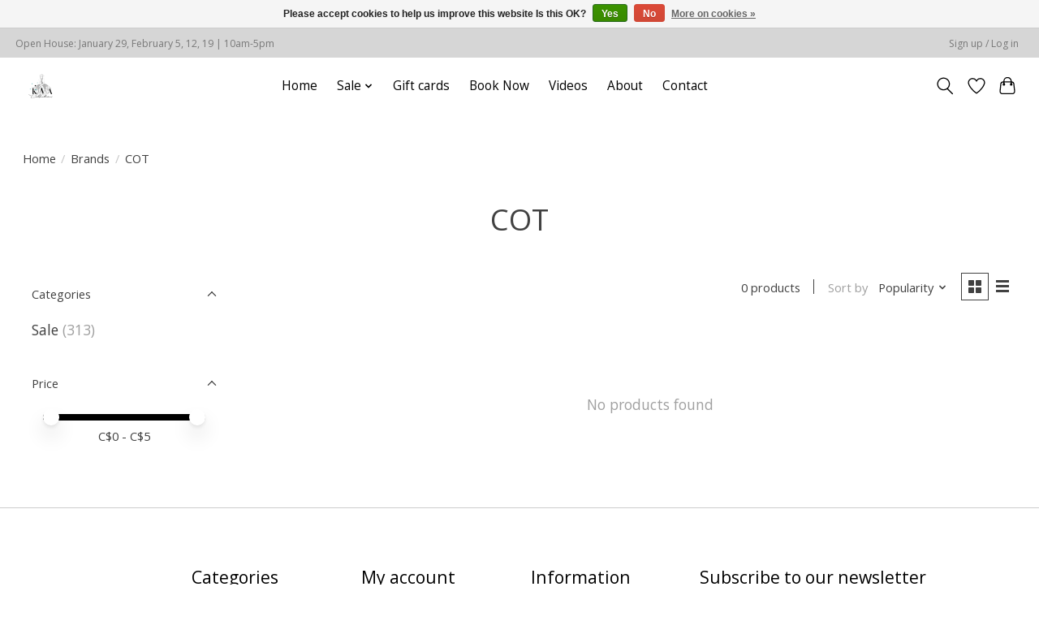

--- FILE ---
content_type: text/javascript;charset=utf-8
request_url: https://www.kvacollections.com/services/stats/pageview.js
body_size: -414
content:
// SEOshop 26-01-2026 00:49:09